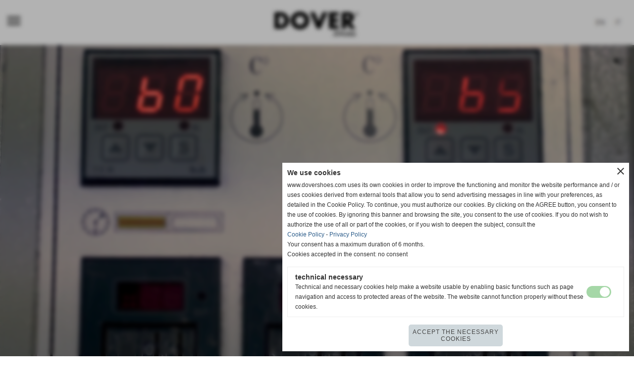

--- FILE ---
content_type: text/html; charset=UTF-8
request_url: https://www.dovershoes.com/
body_size: 7639
content:
<!DOCTYPE html>
<html lang="en">
<head>
<title>Calzaturificio Dover s.r.l.</title>
<meta charset="utf-8">
<meta name="description" content="Il Calzaturificio Dover nasce nel 1974 grazie all'abilit&agrave; imprenditoriale del suo fondatore, produciamo calzature made in Italy, qualit&agrave; garantita">
<meta name="keywords" content="vendita scarpe,produzione scarpe,scarpe made in italy">
<meta http-equiv="Content-Security-Policy" content="upgrade-insecure-requests">
<meta property="og:author" content="www.dovershoes.com">
<meta property="og:publisher" content="www.sitoper.it">
<meta name="generator" content="www.sitoper.it">
<link rel="alternate" hreflang="it" href="http://www.dover.it" />
<meta name="robots" content="max-snippet:-1,max-image-preview:standard,max-video-preview:30">
<meta property="og:title" content="Calzaturificio Dover s.r.l." />
<meta property="og:type" content="website" />
<meta property="og:url" content="https://www.dovershoes.com" />
<meta property="og:description" content="Il Calzaturificio Dover nasce nel 1974 grazie all'abilit&agrave; imprenditoriale del suo fondatore, produciamo calzature made in Italy, qualit&agrave; garantita" />
<meta property="og:image" content="https://www.dovershoes.com/foto/grandi/logo-dover-shoes.jpg" />
<meta property="og:image:type" content="image/jpg" />
<meta property="og:image:width" content="250" />
<meta property="og:image:height" content="90" />
<meta name="twitter:card" content="summary_large_image">
<meta name="twitter:image" content="https://www.dovershoes.com/foto/grandi/logo-dover-shoes.jpg" />
<meta name="twitter:image:alt" content="" />
<link rel="preload" href="https://www.dovershoes.com/foto/grandi/logo-dover-shoes.jpg" as="image" />
<meta name="twitter:creator" content="@dovershoes.com" />
<meta name="twitter:site" content="@dovershoes.com">
<meta name="twitter:title" content="Calzaturificio Dover s.r.l.">
<meta name="twitter:description" content="Il Calzaturificio Dover nasce nel 1974 grazie all'abilit&agrave; imprenditoriale del suo fondatore, produciamo calzature made in Italy, qualit&agrave; garantita">
<meta name="twitter:domain" content="www.dovershoes.com"><link rel="icon" href="https://www.dovershoes.com/foto/grandi/favicon.ico" type="image/x-icon">
<link rel="shortcut icon" href="https://www.dovershoes.com/foto/grandi/favicon.ico" type="image/x-icon">
			


<!-- CODICE HEAD AGGIUNTIVO -->
<!-- Google tag (gtag.js) -->
<script async src="https://www.googletagmanager.com/gtag/js?id=G-TDQVYBJ09Y"></script>
<script>
  window.dataLayer = window.dataLayer || [];
  function gtag(){dataLayer.push(arguments);}
  gtag('js', new Date());

  gtag('config', 'G-TDQVYBJ09Y');
</script>
<!-- FINE CODICE HEAD AGGIUNTIVO -->

<link rel="stylesheet preload" as="style" type="text/css" href="https://www.dovershoes.com/fonts/material-icons/material-icons.css">
<link rel="stylesheet preload" as="style" type="text/css" href="https://www.server145.h725.net/fonts/open-sans/open-sans.css">
<link rel="stylesheet preload" as="style" type="text/css" href="https://www.server145.h725.net/fonts/pontano-sans/pontano-sans.css">
<link rel="stylesheet preload" as="style" type="text/css" href="https://www.server145.h725.net/fonts/poppins/poppins.css">
<link rel="stylesheet preload" as="style" type="text/css" href="https://www.server145.h725.net/fonts/roboto/roboto.css">
	
<link href="https://www.dovershoes.com/css_personali/cachestile_larga1_1453.css" rel="stylesheet" type="text/css" media="all">
<meta name="viewport" content="width=device-width, initial-scale=1.0">
<meta name="format-detection" content="telephone=no">
<script src="https://www.dovershoes.com/js/jquery.js"></script>
<script src="https://www.dovershoes.com/js/datatimepicker/jquery.ui.timepicker.js?v=0.3.2" defer></script>
<link href="https://www.dovershoes.com/js/datatimepicker/jquery.ui.timepicker.css?v=0.3.2" rel="stylesheet" type="text/css"/>
<script src="https://www.dovershoes.com/js/jquery.ui.core.js"></script>
<script src="https://www.dovershoes.com/js/datatimepicker/jquery.ui.datepicker.js" defer></script>
<link rel="stylesheet" href="https://www.dovershoes.com/js/jquery-ui.css">

<script src="https://www.dovershoes.com/js/libvarie.js?lu=23012026085220"></script>
<script src="https://www.dovershoes.com/js/cookie/cookie.php?lu=23012026085220" defer></script>
<script src="https://www.dovershoes.com/js/defer.php?lu=23012026085220" defer></script>
<script src="https://www.dovershoes.com/js/menu.php?lu=23012026085220" defer></script>
<script src="https://www.dovershoes.com/js/carrello.php?lu=23012026085220" defer></script>

<link rel="stylesheet preload" as="style" type="text/css" href="https://www.dovershoes.com/js/slideshow/slideshow_css.php?lu=23012026085220">
<script src="https://www.dovershoes.com/js/slideshow/slideshow_js.php?lu=23012026085220" defer></script>

<link rel="stylesheet preload" as="style" type="text/css" href="https://www.dovershoes.com/js/slideshow2.0/slideshow_css.php?lu=23012026085220">
<script src="https://www.dovershoes.com/js/slideshow2.0/slideshow_js.php?lu=23012026085220" defer></script>

<link rel="stylesheet preload" as="style" type="text/css" href="https://www.dovershoes.com/js/calendario/calendario.css?lu=23012026085220">
<script src="https://www.dovershoes.com/js/calendario/calendario.js?lu=23012026085220" defer></script>

<link rel="stylesheet preload" as="style" type="text/css" href="https://www.dovershoes.com/js/boxscorrimento/boxscorrimento_css.php">
<script src="https://www.dovershoes.com/js/boxscorrimento/boxscorrimento_js.php?lu=23012026085220" defer></script>

<link rel="stylesheet preload" as="style" type="text/css" href="https://www.dovershoes.com/lightbox/lightbox_css.php?lu=23012026085220">
<script src="https://www.dovershoes.com/lightbox/lightbox.js?lu=23012026085220" defer></script>

<script src="https://www.dovershoes.com/js/inviaamico/inviaamico.js?lu=23012026085220" defer></script>

<!--Per rendere il sistema dei video di sfondo funzionante anche su explorer NON ELIMINARE LACIARE COSI-->
<!--[if lt IE 9]>
<script>
document.createElement('video');
</script>
<![endif]-->


<!-- NON SONO UN MODELLO -->	<script>
		var $jQCheckCampoAggiuntivo = jQuery.noConflict();
		
		$jQCheckCampoAggiuntivo(document).ready(function (index){
			
			$jQCheckCampoAggiuntivo("form[id^='moduloOrdine']").submit(function(index) {
				
				var selettore=$jQCheckCampoAggiuntivo(this).attr('id');
				var array=selettore.split('moduloOrdine');
				var trovate2=true;
				var patternemail = new RegExp(/^(("[\w-+\s]+")|([\w-+]+(?:\.[\w-+]+)*)|("[\w-+\s]+")([\w-+]+(?:\.[\w-+]+)*))(@((?:[\w-+]+\.)*\w[\w-+]{0,66})\.([a-z]{2,6}(?:\.[a-z]{2})?)$)|(@\[?((25[0-5]\.|2[0-4][\d]\.|1[\d]{2}\.|[\d]{1,2}\.))((25[0-5]|2[0-4][\d]|1[\d]{2}|[\d]{1,2})\.){2}(25[0-5]|2[0-4][\d]|1[\d]{2}|[\d]{1,2})\]?$)/i);
				var patterndate = new RegExp(/(?:0[1-9]|[12][0-9]|3[01])\/(?:0[1-9]|1[0-2])\/(?:19|20\d{2})/);
				
				$jQCheckCampoAggiuntivo("#moduloOrdine"+array[1]+" div[id^='ordinedatoaggiuntivovis_']").each(function (index, value) { 
					
					if(
						(!$jQCheckCampoAggiuntivo(this).find('input').val() || $jQCheckCampoAggiuntivo(this).find('input').val()=='undefined') && 
						(!$jQCheckCampoAggiuntivo(this).find('select').val() || $jQCheckCampoAggiuntivo(this).find('select').val()=='undefined') && 
						(!$jQCheckCampoAggiuntivo(this).find('textarea').val() || $jQCheckCampoAggiuntivo(this).find('textarea').val()=='undefined')
					)
					{
						trovate2=false;
					}
					else
					{
						//controllo i dati inseriti se email o data
						if($jQCheckCampoAggiuntivo(this).find('input').attr("id"))
						{
							var tipocampo = $jQCheckCampoAggiuntivo(this).find('input').attr("id").split('_');
							if(tipocampo[0]=='campoemail') 
							{
								if(!patternemail.test( $jQCheckCampoAggiuntivo(this).find('input').val() ))
								{
									trovate2=false;
								}								
							}
							else if(tipocampo[0]=='campodata')
							{
								if(!patterndate.test( $jQCheckCampoAggiuntivo(this).find('input').val() ))
								{
									trovate2=false;
								}
							}
						}						
					}													
				});
				
				if(!trovate2)
					{
					$jQCheckCampoAggiuntivo("#moduloOrdine"+array[1]+" #avvisocampiaggiuntivicomprasubito"+array[1]).show();
					return false;
					}
				else
					{
					$jQCheckCampoAggiuntivo("#moduloOrdine"+array[1]+" #avvisocampiaggiuntivicomprasubito"+array[1]).hide();
					}
			});
		});
	</script>
	
	
<script>	    
	var $jQTranslateMobile = jQuery.noConflict();	
	
	$jQTranslateMobile(document).ready(function () {
			//console.log("jQTranslate")
			//mobile
            $jQTranslateMobile("#cambialinguamobile").bind("change", function () {
            	console.log($jQTranslateMobile("option:selected", this).attr("data-lang"))
            	
                if($jQTranslateMobile("option:selected", this).attr("data-lang"))
                	{
                	var value = $jQTranslateMobile("option:selected", this).attr("data-lang"); 
                
                	updateLanguage(value);
                	}
                else
                	{
                	var url = $jQTranslateMobile("option:selected", this).attr("data-url"); 
                	
                	location =url;
                	} 
            });
     });
</script>	
	
<style>

</style>
<!-- foglio stampa -->
<link rel="stylesheet" href="https://www.dovershoes.com/css/stampa.css" media="print"> 

<!-- T. intestazionecss: 0.045 -->
	<link rel="canonical" href="https://www.dovershoes.com"><script>
<!--
//se v.IE<7 apre popup
function ControlloBrowser() 
	{
	if(/MSIE (\d+\.\d+);/.test(navigator.userAgent))
		{
		var ieversion=new Number(RegExp.$1);
		if (ieversion<7)
			{		
			var w = 400;
			var h = 250;
			var l = Math.floor((screen.width-w)/2);
			var t = Math.floor((screen.height-h)/2);
			 
			window.open("controllo_browser.php","ControlloBrowser","width=" + w + ",height=" + h + ",top=" + t + ",left=" + l);
			}
		}
	}
//-->
</script>

</head>
<body onLoad="ControlloBrowser();" id="index">
	<a href="#contenuto-main" class="skip-link">Skip to main content</a>
			<!-- inizio oggetti liberi body --><!-- fine oggetti liberi body -->	
		
	
	
	<div id="sfondo-sito-home">
		<div id="data-ora">26 Gennaio 2026</div>
		<div id="elementi-decorativi-top"></div>
		

	<div id="accessoriofisso01"></div><div id="accessoriofisso02"></div><div id="accessorio-iniziosito"></div>
<aside id="bandierine-contenitore">        
    <ul><li class="bandierine-pulsante"><a href="https://www.dovershoes.com/" title="visit website" rel="nofollow"><img src="/img/testa_inglese.png" alt="ing flag" width="31" height="31"></a></li><li class="bandierine-pulsante"><a href="http://www.dover.it" title="visita il sito internet" rel="nofollow"><img src="/img/testa_italiano.png" alt="bandiera dell&acute;Italia" width="31" height="31"></a></li>
    </ul>
</aside>
	<header id="testa" role="banner">
	    <div id="testa-interna"><!-- inizio oggetti liberi testa -->

<span id="oggettoLibero2">
	<a href="https://www.dovershoes.com" title="link to the website www.dovershoes.com" target="_blank">
		<img src="/foto/grandi/eng.jpg" alt="link icon to the website www.dovershoes.com">
	</a>
</span>
	
<span id="oggettoLibero3">
	<a href="http://www.dover.it" title="link to the website www.dover.it" target="_blank">
		<img src="/foto/grandi/ita.jpg" alt="link icon to the website www.dover.it">
	</a>
</span>
	<!-- fine oggetti liberi testa -->
			<div class="contenitoreBox" id="contenitoreBox23">
				<div class="contenitoreBoxContenuto"><div class="contenitoreBoxColonna"><!-- no cache --><!-- menu: 1 | eredita: no | chi eredita:  | tipo: burger -->
<div id="menu-burger-box1-24" class="menu-burger-box visibilita-solo-pc" title="open the menu" role="button" tabindex="0" aria-controls="menu-burger-nav1-24" aria-expanded="false"><div class="menu-burger-box-contenuto"><span class="menu-burger-box-icona notranslate">menu</span></div></div>	
<nav id="menu-burger-nav1-24" class="menu-burger-nav visibilita-solo-pc" style="width: 300px; transform: translateX(-100%);" data-aperturadirezione="sxdx" data-width="300px" data-tipoMenu="burger">
	<div class="menu-burger-nav-titolo">MENU</div>
	<button id="menu-burger-nav-chiudi1-24" class="menu-burger-nav-chiudi notranslate" title="close the menu">close</button>
	<ul>
				<li class="menu-burger-nav-tasto">
					<a href="https://www.dovershoes.com/" title="Home" data-urlPulsante="" data-moduloPulsante="homepage">Home</a>
				</li>
				<li class="menu-burger-nav-tasto">
					<a href="https://www.dovershop.net" title="Shop" data-urlPulsante="https://www.dovershop.net" data-moduloPulsante="">Shop</a>
				</li>
				<li class="menu-burger-nav-tasto">
					<a href="https://www.dovershoes.com/About-Dover.htm" title="About Dover" data-urlPulsante="About-Dover.htm" data-moduloPulsante="pagine_aggiuntive">About Dover</a>
				</li>
				<li class="menu-burger-nav-tasto">
					<a href="https://www.dovershoes.com/The-Founder.htm" title="The Founder" data-urlPulsante="The-Founder.htm" data-moduloPulsante="pagine_aggiuntive">The Founder</a>
				</li>
				<li class="menu-burger-nav-tasto">
					<a href="https://www.dovershoes.com/Dover-Team.htm" title="Dover Team" data-urlPulsante="Dover-Team.htm" data-moduloPulsante="pagine_aggiuntive">Dover Team</a>
				</li>
				<li class="menu-burger-nav-tasto">
					<a href="https://www.dovershoes.com/Patents-and-Certificates.htm" title="Patents and Certificates" data-urlPulsante="Patents-and-Certificates.htm" data-moduloPulsante="pagine_aggiuntive">Patents and Certificates</a>
				</li>
				<li class="menu-burger-nav-tasto">
					<a href="https://www.dovershoes.com/Services-and-Characteristics.htm" title="Services and Characteristics" data-urlPulsante="Services-and-Characteristics.htm" data-moduloPulsante="pagine_aggiuntive">Services and Characteristics</a>
				</li>
				<li class="menu-burger-nav-tasto">
					<a href="https://www.dovershoes.com/Contacts.htm" title="Contacts" data-urlPulsante="Contacts.htm" data-moduloPulsante="pagine_aggiuntive">Contacts</a>
				</li>
	</ul>
</nav><!-- T. menu 24 parziale1: 0.001 | parziale2: 0.008 --><!-- T. menu 24: 0.008 --></div><div class="contenitoreBoxColonna"><!-- no cache -->
<div class="box-generico ridotto "  id="box25">    
    <div class="boxContenuto">
		<div class="tab01">
		
			<!-- tab01 corpo -->
			<div class="tab01-corpo"><div class="contenitore-tab02">
			<div class="tab02 tab-nudo"><div class="tab02-area-foto"><div class="immagine align-center"><span class="nascosto">[</span><a href="http://www.dovershoes.com/index.php?c=3" title="http://www.dovershoes.com/index.php?c=3"><img src="/foto/grandi/logo-dover-shoes.jpg" sizes="(min-width: 250px) 250px, 100vw" srcset="/foto/grandi/logo-dover-shoes.jpg 250w" alt="" width="250" height="90"></a><span class="nascosto">]</span>
				<input name="w_immagine_box" id="w_immagine_box_spec_25_1" type="hidden" value="250">
				<input name="h_immagine_box" id="h_immagine_box_spec_25_1" type="hidden" value="90">
				</div></div>
				</div></div>	
			</div>
		</div>  
    	</div>
</div><!-- T. box 25: 0.003 --></div><div class="contenitoreBoxColonna"></div>
	            </div>
			</div><!-- T. contenitore 23: 0.012 -->		
	    <!-- CHIUSURA DI testa-interna -->
		</div>
	<!-- CHIUSURA DI testa -->
	</header>
	
	<div id="accessorio-iniziocontenuti"></div>
		<div id="elementi-decorativi-bottom"></div>
			<div id="corpo-contenitore">	
			<div id="corpo-contenuto-homepage">
	
								<div id="contenuti-home" class="homepage">
					<main id="contenuto-main" role="main">
					
					<h1 style="position: absolute; left: -9999px; top: -9999px;">Calzaturificio Dover s.r.l.</h1><!-- no cache -->
<div class="box-generico largo "  id="box26">    
    <div class="boxContenuto">
		<div class="tab01 tab-nudo"><div class="contenitore-tab02">
			<div class="tab02 tab-nudo"><div class="tab02-area-codice"><video id="MovieDover_Homepage" width="100%" autobuffer preload muted autoplay loop playsinline>
    <source src="file/dover_mov.mov" type='video/mp4; codecs="avc1.42E01E, mp4a.40.2"' ></source>
    <source src="file/dover_ogv.ogv" type='video/ogg; codecs="theora, vorbis"' ></source>
    <source src="file/dover_webm.webm" type='video/webm; codecs="vp8, vorbis"' ></source>
Your browser does not support the <code>video</code> element.
</video>
<div id="MovieDover_Homepage_audio">
    <i class="material-icons" id="MovieDover_Homepage_audiosi">volume_off</i>
    <i class="material-icons" id="MovieDover_Homepage_audiono">volume_up</i>
</div>
<style>
#box26 .tab02-area-codice {
    position: relative;
}

#MovieDover_Homepage_audio {
    position: absolute;
    top: 20px;
    right: 20px;
}

#MovieDover_Homepage_audio > i {
    cursor: pointer;
    text-shadow: 0px 0px 2px #FFFFFF;
}

#MovieDover_Homepage_audiono {
    display: none;
}

@media all and (max-width: 799px) {

    #MovieDover_Homepage_audio {
        top: 5px;
        right: 5px;
    }

    #MovieDover_Homepage_audio > i {
        font-size: 30px;
    }

}

</style>
<script>
$JQMovieDover_Homepage= jQuery.noConflict();
$JQMovieDover_Homepage(document).ready(function (){

    document.getElementById('MovieDover_Homepage').play();

    $JQMovieDover_Homepage("#MovieDover_Homepage_audiono").click(function() {
		
	document.getElementById('MovieDover_Homepage').muted = true;

	$JQMovieDover_Homepage("#MovieDover_Homepage_audiono").hide();
	$JQMovieDover_Homepage("#MovieDover_Homepage_audiosi").show();
    });

    $JQMovieDover_Homepage("#MovieDover_Homepage_audiosi").click(function() {
		
	document.getElementById('MovieDover_Homepage').muted = false;

	$JQMovieDover_Homepage("#MovieDover_Homepage_audiosi").hide();
	$JQMovieDover_Homepage("#MovieDover_Homepage_audiono").show();
    });

});
</script></div>
				</div></div>
		</div>  
    	</div>
</div><!-- T. box 26: 0.002 -->
			<div class="contenitoreBox" id="contenitoreBox27">
				<div class="contenitoreBoxContenuto"><div class="contenitoreBoxColonna"><!-- no cache -->
<div class="box-generico largo "  id="box28">    
    <div class="boxContenuto">
		<div class="tab01">
		
			<!-- tab01 corpo -->
			<div class="tab01-corpo"><div class="contenitore-tab02">
			<div class="tab02">	
				
				<!-- tab02 corpo -->
				<div class="tab02-corpo">
						
						<div class="descrizione"><div class="titolo-box"><a href="http://www.dovershoes.com/About-Dover.htm">ABOUT DOVER</a></div></div>
						<div class="clear-left"></div>
				</div>
				</div></div>	
			</div>
		</div>  
    	</div>
</div><!-- T. box 28: 0.002 --></div><div class="contenitoreBoxColonna"><!-- no cache -->
<div class="box-generico largo "  id="box29">    
    <div class="boxContenuto">
		<div class="tab01">
		
			<!-- tab01 corpo -->
			<div class="tab01-corpo"><div class="contenitore-tab02">
			<div class="tab02">	
				
				<!-- tab02 corpo -->
				<div class="tab02-corpo">
						
						<div class="descrizione"><div class="titolo-box"><a href="http://www.dovershoes.com/The-Founder.htm">IL FOUNDER</a></div></div>
						<div class="clear-left"></div>
				</div>
				</div></div>	
			</div>
		</div>  
    	</div>
</div><!-- T. box 29: 0.002 --></div>
	            </div>
			</div><!-- T. contenitore 27: 0.005 --><!-- no cache -->
<div class="box-generico largo "  id="box44">    
    <div class="boxContenuto">
		<div class="tab01 tab-nudo"><div class="contenitore-tab02">
			<div class="tab02 tab-nudo"><div class="tab02-area-foto"><div class="immagine align-center"><span class="nascosto">[</span><a href="https://www.dovershoes.com/Services-and-Characteristics.htm" title="Services and Characteristics"><img src="/foto/grandi/home-macchinario-astratta-1-1.jpg" sizes="(min-width: 2000px) 2000px, 100vw" srcset="/foto/grandi/home-macchinario-astratta-1-1.jpg 2000w" alt="" width="2000" height="1334"></a><span class="nascosto">]</span>
				<input name="w_immagine_box" id="w_immagine_box_spec_44_1" type="hidden" value="2000">
				<input name="h_immagine_box" id="h_immagine_box_spec_44_1" type="hidden" value="1334">
				</div></div><div class="descrizione-foto"><a href="http://www.dovershoes.com/Services-and-Characteristics.htm" title="SERVICES AND CHARACTERISTICS">SERVICES AND CHARACTERISTICS</a></div>
				</div></div>
		</div>  
    	</div>
</div><!-- T. box 44: 0.004 -->
			<div class="contenitoreBox" id="contenitoreBox33">
				<div class="contenitoreBoxContenuto"><div class="contenitoreBoxColonna"><!-- no cache -->
<div class="box-generico largo "  id="box34">    
    <div class="boxContenuto">
		<div class="tab01 tab-nudo"><div class="contenitore-tab02">
			<div class="tab02 tab-nudo"><div class="tab02-area-codice"><video id="MovieDover_Homepage2" width="100%" autobuffer preload muted autoplay loop playsinline>
    <source src="file/dover2_mov.mov" type='video/mp4; codecs="avc1.42E01E, mp4a.40.2"' ></source>
    <source src="file/dover2_ogv.ogv" type='video/ogg; codecs="theora, vorbis"' ></source>
    <source src="file/dover2_webm.webm" type='video/webm; codecs="vp8, vorbis"' ></source>
Your browser does not support the <code>video</code> element.
</video>
<script>
$JQMovieDover_Homepage2= jQuery.noConflict();
$JQMovieDover_Homepage2(document).ready(function (){

    document.getElementById('MovieDover_Homepage2').play();

});
</script></div>
				</div></div>
		</div>  
    	</div>
</div><!-- T. box 34: 0.003 --></div><div class="contenitoreBoxColonna"><!-- no cache -->
<div class="box-generico largo "  id="box35">    
    <div class="boxContenuto">
		<div class="tab01 tab-nudo"><div class="contenitore-tab02">
			<div class="tab02 tab-nudo"><div class="tab02-area-codice"><video id="MovieDover_Homepage3" width="100%" autobuffer preload muted autoplay loop playsinline>
    <source src="file/dover3_mov.mov" type='video/mp4; codecs="avc1.42E01E, mp4a.40.2"' ></source>
    <source src="file/dover3_ogv.ogv" type='video/ogg; codecs="theora, vorbis"' ></source>
    <source src="file/dover3_webm.webm" type='video/webm; codecs="vp8, vorbis"' ></source>
Your browser does not support the <code>video</code> element.
</video>
<script>
$JQMovieDover_Homepage3= jQuery.noConflict();
$JQMovieDover_Homepage3(document).ready(function (){

    document.getElementById('MovieDover_Homepage3').play();

});
</script></div>
				</div></div>
		</div>  
    	</div>
</div><!-- T. box 35: 0.002 --></div>
	            </div>
			</div><!-- T. contenitore 33: 0.005 --><!-- no cache -->
<div class="box-generico largo "  id="box45">    
    <div class="boxContenuto">
		<div class="tab01 tab-nudo"><div class="contenitore-tab02">
			<div class="tab02 tab-nudo"><div class="tab02-area-foto"><div class="immagine align-center"><span class="nascosto">[</span><a href="http://www.dovershoes.com/Dover-Team.htm" title="Dover Team"><img src="/foto/grandi/home-macchina-che-cuce.jpg" sizes="(min-width: 2000px) 2000px, 100vw" srcset="/foto/grandi/home-macchina-che-cuce.jpg 2000w" alt="" width="2000" height="1334"></a><span class="nascosto">]</span>
				<input name="w_immagine_box" id="w_immagine_box_spec_45_1" type="hidden" value="2000">
				<input name="h_immagine_box" id="h_immagine_box_spec_45_1" type="hidden" value="1334">
				</div></div><div class="descrizione-foto"><a href="http://www.dovershoes.com/Dover-Team.htm" title="DOVER TEAM">DOVER TEAM</a></div>
				</div></div>
		</div>  
    	</div>
</div><!-- T. box 45: 0.004 -->				
					</main> <!-- chiusura main -->
				
				</div> <!-- chiusura contenuti-home -->
						
				<div class="cancellatore-corpo"></div>
			</div> <!-- chiusura #corpo-contenuto-homepage -->
		
		</div> <!-- chiusura #corpo-contenitore -->
		<hr>

	<div id="accessorio-finecontenuti"></div>
	
<footer id="piede-contenitore" role="contentinfo">
	<!-- inizio oggetti liberi piede -->
<!-- fine oggetti liberi piede -->	
	<div id="piede-contenuto">		
		
			<div class="contenitoreBox" id="contenitoreBox36">
				<div class="contenitoreBoxContenuto"><div class="contenitoreBoxColonna"><!-- no cache -->
<div class="box-generico largo "  id="box37">    
    <div class="boxContenuto">
		<div class="tab01">
			<!-- tab01 testa -->
			<header class="tab01-testa">
				<div class="titolo">
					COMPANY DATA
				</div>
			</header>
		
			<!-- tab01 corpo -->
			<div class="tab01-corpo"><div class="contenitore-tab02">
			<div class="tab02">	
				
				<!-- tab02 corpo -->
				<div class="tab02-corpo">
						
						<div class="descrizione">Calzaturificio Dover s.r.l. - VAT number 01085230504<BR><div><a href="mailto:sales@dove.it">sales@dover.it</a></div><div><BR></div><div>Via W. Tobagi, 4 - Castelfranco di Sotto (Pisa)<BR></div><div>Tel. <a href="tel:+390571480277">+39 0571-480277</a> - Fax <a href="tel:+390571480794">+39 0571-480794</a></div><div><BR></div><div><a href="https://www.dovershoes.com/Privacy-policy.htm">PRIVACY</a> | <a href="https://www.dovershoes.com/Cookies-policy.htm">COOKIES</a></div></div>
						<div class="clear-left"></div>
				</div>
				</div></div>	
			</div>
		</div>  
    	</div>
</div><!-- T. box 37: 0.002 --></div><div class="contenitoreBoxColonna"><!-- no cache -->
<div class="box-social-network largo "  id="box38">    
    <div class="boxContenuto">
		<div class="tab01">
			<!-- tab01 testa -->
			<header class="tab01-testa">
				<div class="titolo">
					SOCIAL
				</div>
			</header>
		
			<!-- tab01 corpo -->
			<div class="tab01-corpo">
				<div class="tab02 tab-nudo">
					<div class="tab02-corpo">
						<span class="nascosto">[</span><a href="https://www.facebook.com/patriziabonfantishoes" title="go to Facebook" target="_blank"><img src="/foto/grandi/facebook.png" alt="go to Facebook"></a><span class="nascosto">]</span> <span class="nascosto">[</span><a href="https://www.instagram.com/patriziabonfantishoes/?hl=it" title="go to Instagram" target="_blank"><img src="/foto/grandi/instagram.png" alt="go to Instagram"></a><span class="nascosto">]</span>
					</div>
				</div>	
			</div>
		</div>  
    	</div>
</div><!-- T. box 38: 0.006 --></div><div class="contenitoreBoxColonna"><!-- no cache --><!-- menu: 4 | eredita: no | chi eredita:  | tipo: verticale -->
<nav id="menu-verticale-nav4-40" class="menu-verticale-box mv-scatola" data-tipoMenu="verticale">
	<div class="mv-testa">Menu</div>
	<div class="mv-corpo">
				<div class="mv-link01-corpo">
					<a href="https://www.dovershoes.com/" title="Home" data-urlPulsante="" data-moduloPulsante="homepage">Home</a>
				</div>
				<div class="mv-link01-corpo">
					<a href="https://www.dovershoes.com/About-Dover.htm" title="About Dover" data-urlPulsante="About-Dover.htm" data-moduloPulsante="pagine_aggiuntive">About Dover</a>
				</div>
				<div class="mv-link01-corpo">
					<a href="https://www.dovershoes.com/The-Founder.htm" title="The Founder" data-urlPulsante="The-Founder.htm" data-moduloPulsante="pagine_aggiuntive">The Founder</a>
				</div>
				<div class="mv-link01-corpo">
					<a href="javascript:void(0)" style="pointer-events: none; cursor: default;" title="Dover Team" data-urlPulsante="javascript:void(0)" data-moduloPulsante="">Dover Team</a>
				</div>
				<div class="mv-link01-corpo">
					<a href="https://www.dovershoes.com/Patents-and-Certificates.htm" title="Patents and Certificates" data-urlPulsante="Patents-and-Certificates.htm" data-moduloPulsante="pagine_aggiuntive">Patents and Certificates</a>
				</div>
				<div class="mv-link01-corpo">
					<a href="https://www.dovershoes.com/Services-and-Characteristics.htm" title="Services and Characteristics" data-urlPulsante="Services-and-Characteristics.htm" data-moduloPulsante="pagine_aggiuntive">Services and Characteristics</a>
				</div>
				<div class="mv-link01-corpo">
					<a href="https://www.dovershop.it/" title="Shop" data-urlPulsante="https://www.dovershop.it/" data-moduloPulsante="">Shop</a>
				</div>
				<div class="mv-link01-corpo">
					<a href="https://www.dovershoes.com/Contacts.htm" title="Contacts" data-urlPulsante="Contacts.htm" data-moduloPulsante="pagine_aggiuntive">Contacts</a>
				</div>
	</div>
</nav><!-- T. menu 40 parziale1: 0.000 | parziale2: 0.004 --><!-- T. menu 40: 0.004 --></div>
	            </div>
			</div><!-- T. contenitore 36: 0.013 --><!-- no cache -->
<div class="box-generico largo "  id="box42">    
    <div class="boxContenuto">
		<div class="tab01">
		
			<!-- tab01 corpo -->
			<div class="tab01-corpo"><div class="contenitore-tab02">
			<div class="tab02 tab-nudo"><div class="tab02-area-foto"><div class="immagine align-center"><span class="nascosto">[</span><a href="http://www.dovershoes.com/POR-FESR-2014-2020.htm" title="POR FESR 2014-2020"><img src="/foto/grandi/por-fesr-2014-2020.jpg" sizes="(min-width: 705px) 705px, 100vw" srcset="/foto/grandi/por-fesr-2014-2020.jpg 705w" alt="" width="705" height="83"></a><span class="nascosto">]</span>
				<input name="w_immagine_box" id="w_immagine_box_spec_42_1" type="hidden" value="705">
				<input name="h_immagine_box" id="h_immagine_box_spec_42_1" type="hidden" value="83">
				</div></div>
				</div></div>	
			</div>
		</div>  
    	</div>
</div><!-- T. box 42: 0.003 -->		
	</div>
</footer>
		<!-- T. piede: 0.018 -->

<div id="firma" role="region" aria-label="Site credits">
	<a href="https://www.sitoper.it" title="Creazione siti web">Realizzazione siti web www.sitoper.it</a>
</div><div class="windowsSfondo windows_SitiWebLingua_sfondo windows_NonVisibile_sfondo"></div>
<div class="windows windows_SitiWebLingua windows_NonVisibile">
	<span class="windows_small_chiudi">close</span>
	<div class="windowsTitolo">Choose the language</div> 
	<div class="windowsContenuto">
		<div>It appears that your browser language is different from the website.</div> 
			
			<div class="winsitiweblingua-box winsitiweblingua-boxattuale" title="stay on english">
				<div class="winsitiweblingua-box-bandiera">
					<img src="/img/testa_inglese.png" alt="ing flag" width="31" height="31">
				</div>
				<div class="winsitiweblingua-box-link">
					<div>stay on english</div>
				</div>
			</div>
			<div class="winsitiweblingua-box winsitiweblingua-boxscelta" data-url="http://www.dover.it?swlsw=1" title="vai su italiano">
				<div class="winsitiweblingua-box-bandiera">
					<img src="/img/testa_italiano.png" alt="bandiera dell&acute;Italia" width="31" height="31">
				</div>
				<div class="winsitiweblingua-box-link">
					<div>vai su italiano</div>
					<div class="testo-piccolo">http://www.dover.it</div>
				</div>
			</div>	</div>	
</div>	
			<div id="windows_confirm_delete">
    <div id="windows_confirm_delete_label"></div>    
    <div id="windows_confirm_delete_button"></div>
</div>
<button type="button" id="tornasu" class="tornasu" aria-label="Back to top">
  <img src="/img/torna-su.png" alt="" aria-hidden="true" role="presentation">
</button>
	<aside id="risoluzioneschermo" style="display: none;">
	<span id="risoluzionedimensione"> × </span><span id="detectmobile">no</span><span id="stilemobileattivo">mobilesi</span> - DetectMobile: no (stile mobile: mobilesi && session windowwidth: )</aside>
<aside id="linguabrowsersitoweb" style="display: none;">
	<div id="linguabrowser"></div>
	<div id="linguasitoweb"></div>
</aside>
	<!--
-->
<div id="area-cookie2021-promemoria" title="Open cookie settings" role="button" tabindex="0" aria-haspopup="dialog" aria-controls="area-cookie2021" aria-label="Open cookie settings"><span class="material-icons notranslate" aria-hidden="true">cookie</span></div>
<div id="area-cookie2021-sfondo" style="display: none;" aria-hidden="true"></div>
<div id="area-cookie2021" style="display: none;" role="dialog" aria-modal="true" aria-labelledby="cookie2021-title" aria-describedby="cookie2021-desc">
	<span id="area-cookie2021-chiudi" class="material-icons notranslate" title="Close the banner and accept necessary cookies" role="button" tabindex="0" aria-label="Close the banner and accept necessary cookies">close</span>
	<div class="area-cookie2021-contenuto">	
		<div class="area-cookie2021-contenuto-titolo" id="cookie2021-title">We use cookies</div>		
		<div class="area-cookie2021-contenuto-info" id="cookie2021-desc">
			<div>www.dovershoes.com uses its own cookies in order to improve the functioning and monitor the website performance and / or uses cookies derived from external tools that allow you to send advertising messages in line with your preferences, as detailed in the Cookie Policy. To continue, you must authorize our cookies. By clicking on the AGREE button, you consent to the use of cookies. By ignoring this banner and browsing the site, you consent to the use of cookies. If you do not wish to authorize the use of all or part of the cookies, or if you wish to deepen the subject, consult the</div>
			<div><a href="Cookies-policy.htm" title="Cookie Policy" rel="nofollow">Cookie Policy</a> - <a href="Privacy-policy.htm" title="Privacy Policy" rel="nofollow">Privacy Policy</a></div>
			<div id="statoconsensocookiebanner">Your consent has a maximum duration of 6 months.<BR>Cookies accepted in the consent: no consent<BR></div>
		</div>		
		<div class="area-cookie2021-contenuto-dettagli">
			<div class="area-cookie2021-contenuto-dettagli-cookie" style="display: block;">					
				<div class="area-cookie2021-contenuto-dettagli-cookie-blocco">
					<div class="area-cookie2021-contenuto-dettagli-cookie-blocco-info">
						<div class="area-cookie2021-contenuto-dettagli-cookie-blocco-nome" id="nome_necessary">
							technical necessary
						</div>
						<div class="area-cookie2021-contenuto-dettagli-cookie-blocco-descrizione" id="desc_necessary">
							Technical and necessary cookies help make a website usable by enabling basic functions such as page navigation and access to protected areas of the website. The website cannot function properly without these cookies.
						</div>
					</div>
					<div class="area-cookie2021-contenuto-dettagli-cookie-blocco-consenso" aria-disabled="true" role="presentation" aria-hidden="true">
						<input type="checkbox" id="label_consensocookienecessary" aria-describedby="nome_necessary desc_necessary" aria-label="technical necessary (not editable)" disabled checked>
						<label for="label_consensocookienecessary" class="interruttore sbiadito" title="technical necessary">
							<span class="nascosto">technical necessary (not editable)</span>
							<span class="interruttoreslider round disabilitato" aria-hidden="true"></span>
						</label>						
					</div>
				</div>	
			</div>		
		</div>		
		<div class="area-cookie2021-contenuto-pulsanti">
			<div id="area-cookie2021-necessari" class="bottone bottone-p bottone-cookie2021" title="Accept the necessary cookies" role="button" tabindex="0" aria-label="Accept the necessary cookies">Accept the necessary cookies</div>
		</div>
	</div>	
</div>

	</div>


	<div id="accessorio-finepiede"></div>

<!-- 51t0p3r-51am0-1-p1u-b3ll1 | / | /index.php |  | 81.4.100.127 | OK-TESTONE | 0.137 | PHP 7.2.24 -->
	<input type="hidden" id="requestUriDoveSono" name="requestUriDoveSono" value="">
	<input type="hidden" id="phpSelfDoveSono" name="phpSelfDoveSono" value="index.php">
	<input type="hidden" id="phpSelfDoveSono2" name="phpSelfDoveSono2" value="">
	<input type="hidden" id="queryStringDoveSono" name="queryStringDoveSono" value="">
	<input type="hidden" id="queryStringDoveSono2" name="queryStringDoveSono2" value="">
	<input type="hidden" id="moduloDoveSono" name="moduloDoveSono" value="homepage">
	<input type="hidden" id="array_menu_dedicato_dipendedasezione" name="array_menu_dedicato_dipendedasezione" value="">
</body>
</html>
<!--FINEA-->
<!--FINEB-->